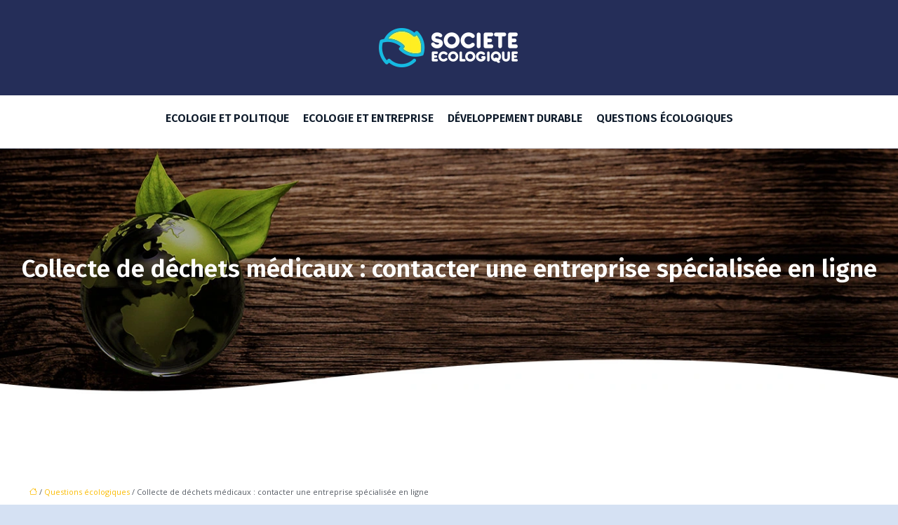

--- FILE ---
content_type: text/html; charset=UTF-8
request_url: https://www.societeecologique.fr/collecte-de-dechets-medicaux-contacter-une-entreprise-specialisee-en-ligne/
body_size: 11494
content:
<!DOCTYPE html>
<html lang="fr-FR">
<head>
<meta charset="UTF-8" />
<meta name="viewport" content="width=device-width">
<link rel="shortcut icon" href="/wp-content/uploads/2024/06/SOCIETE-ECOLOGIQUE-fav-icon.webp" /><script type="application/ld+json">
{
  "@context": "https://schema.org",
  "@type": "Article",
  "mainEntityOfPage": {
    "@type": "WebPage",
    "@id": "https://www.societeecologique.fr/collecte-de-dechets-medicaux-contacter-une-entreprise-specialisee-en-ligne/"
  },
  "headline": "Avantages des entreprises de collecte de déchets médicaux",
  "description": "Savoir éliminer correctement les déchets médicaux est devenu indispensable. C&#039;est pourquoi il est préférable de faire appel à une entreprise spécialisée.",
  "image": {
    "@type": "ImageObject",
    "url":"https://www.societeecologique.fr/wp-content/uploads/2021/03/collecte-de-dechets-medicaux.jpg",
    "width":1140,
    "height": 400 
  },  "author": {
    "@type": "Person",
    "name": "admin",
    "url": "https://www.societeecologique.fr/author/societeecologique"
  },
  "publisher": {
    "@type": "Organization",
    "name": "societeecologique",
    "logo": {
      "@type": "ImageObject",
      "url": "https://www.societeecologique.fr/wp-content/uploads/2024/06/SOCIETE-ECOLOGIQUE-logo.webp"
    }
  },
  "datePublished": "2021-03-29T14:03:03+00:00",
  "dateModified": "2021-03-29T14:03:03+00:00"
}
</script>
<meta name='robots' content='max-image-preview:large' />
<title>Avantages des entreprises de collecte de déchets médicaux</title><meta name="description" content="Savoir éliminer correctement les déchets médicaux est devenu indispensable. C'est pourquoi il est préférable de faire appel à une entreprise spécialisée."><link rel="alternate" title="oEmbed (JSON)" type="application/json+oembed" href="https://www.societeecologique.fr/wp-json/oembed/1.0/embed?url=https%3A%2F%2Fwww.societeecologique.fr%2Fcollecte-de-dechets-medicaux-contacter-une-entreprise-specialisee-en-ligne%2F" />
<link rel="alternate" title="oEmbed (XML)" type="text/xml+oembed" href="https://www.societeecologique.fr/wp-json/oembed/1.0/embed?url=https%3A%2F%2Fwww.societeecologique.fr%2Fcollecte-de-dechets-medicaux-contacter-une-entreprise-specialisee-en-ligne%2F&#038;format=xml" />
<style id='wp-img-auto-sizes-contain-inline-css' type='text/css'>
img:is([sizes=auto i],[sizes^="auto," i]){contain-intrinsic-size:3000px 1500px}
/*# sourceURL=wp-img-auto-sizes-contain-inline-css */
</style>
<style id='wp-block-library-inline-css' type='text/css'>
:root{--wp-block-synced-color:#7a00df;--wp-block-synced-color--rgb:122,0,223;--wp-bound-block-color:var(--wp-block-synced-color);--wp-editor-canvas-background:#ddd;--wp-admin-theme-color:#007cba;--wp-admin-theme-color--rgb:0,124,186;--wp-admin-theme-color-darker-10:#006ba1;--wp-admin-theme-color-darker-10--rgb:0,107,160.5;--wp-admin-theme-color-darker-20:#005a87;--wp-admin-theme-color-darker-20--rgb:0,90,135;--wp-admin-border-width-focus:2px}@media (min-resolution:192dpi){:root{--wp-admin-border-width-focus:1.5px}}.wp-element-button{cursor:pointer}:root .has-very-light-gray-background-color{background-color:#eee}:root .has-very-dark-gray-background-color{background-color:#313131}:root .has-very-light-gray-color{color:#eee}:root .has-very-dark-gray-color{color:#313131}:root .has-vivid-green-cyan-to-vivid-cyan-blue-gradient-background{background:linear-gradient(135deg,#00d084,#0693e3)}:root .has-purple-crush-gradient-background{background:linear-gradient(135deg,#34e2e4,#4721fb 50%,#ab1dfe)}:root .has-hazy-dawn-gradient-background{background:linear-gradient(135deg,#faaca8,#dad0ec)}:root .has-subdued-olive-gradient-background{background:linear-gradient(135deg,#fafae1,#67a671)}:root .has-atomic-cream-gradient-background{background:linear-gradient(135deg,#fdd79a,#004a59)}:root .has-nightshade-gradient-background{background:linear-gradient(135deg,#330968,#31cdcf)}:root .has-midnight-gradient-background{background:linear-gradient(135deg,#020381,#2874fc)}:root{--wp--preset--font-size--normal:16px;--wp--preset--font-size--huge:42px}.has-regular-font-size{font-size:1em}.has-larger-font-size{font-size:2.625em}.has-normal-font-size{font-size:var(--wp--preset--font-size--normal)}.has-huge-font-size{font-size:var(--wp--preset--font-size--huge)}.has-text-align-center{text-align:center}.has-text-align-left{text-align:left}.has-text-align-right{text-align:right}.has-fit-text{white-space:nowrap!important}#end-resizable-editor-section{display:none}.aligncenter{clear:both}.items-justified-left{justify-content:flex-start}.items-justified-center{justify-content:center}.items-justified-right{justify-content:flex-end}.items-justified-space-between{justify-content:space-between}.screen-reader-text{border:0;clip-path:inset(50%);height:1px;margin:-1px;overflow:hidden;padding:0;position:absolute;width:1px;word-wrap:normal!important}.screen-reader-text:focus{background-color:#ddd;clip-path:none;color:#444;display:block;font-size:1em;height:auto;left:5px;line-height:normal;padding:15px 23px 14px;text-decoration:none;top:5px;width:auto;z-index:100000}html :where(.has-border-color){border-style:solid}html :where([style*=border-top-color]){border-top-style:solid}html :where([style*=border-right-color]){border-right-style:solid}html :where([style*=border-bottom-color]){border-bottom-style:solid}html :where([style*=border-left-color]){border-left-style:solid}html :where([style*=border-width]){border-style:solid}html :where([style*=border-top-width]){border-top-style:solid}html :where([style*=border-right-width]){border-right-style:solid}html :where([style*=border-bottom-width]){border-bottom-style:solid}html :where([style*=border-left-width]){border-left-style:solid}html :where(img[class*=wp-image-]){height:auto;max-width:100%}:where(figure){margin:0 0 1em}html :where(.is-position-sticky){--wp-admin--admin-bar--position-offset:var(--wp-admin--admin-bar--height,0px)}@media screen and (max-width:600px){html :where(.is-position-sticky){--wp-admin--admin-bar--position-offset:0px}}

/*# sourceURL=wp-block-library-inline-css */
</style><style id='global-styles-inline-css' type='text/css'>
:root{--wp--preset--aspect-ratio--square: 1;--wp--preset--aspect-ratio--4-3: 4/3;--wp--preset--aspect-ratio--3-4: 3/4;--wp--preset--aspect-ratio--3-2: 3/2;--wp--preset--aspect-ratio--2-3: 2/3;--wp--preset--aspect-ratio--16-9: 16/9;--wp--preset--aspect-ratio--9-16: 9/16;--wp--preset--color--black: #000000;--wp--preset--color--cyan-bluish-gray: #abb8c3;--wp--preset--color--white: #ffffff;--wp--preset--color--pale-pink: #f78da7;--wp--preset--color--vivid-red: #cf2e2e;--wp--preset--color--luminous-vivid-orange: #ff6900;--wp--preset--color--luminous-vivid-amber: #fcb900;--wp--preset--color--light-green-cyan: #7bdcb5;--wp--preset--color--vivid-green-cyan: #00d084;--wp--preset--color--pale-cyan-blue: #8ed1fc;--wp--preset--color--vivid-cyan-blue: #0693e3;--wp--preset--color--vivid-purple: #9b51e0;--wp--preset--color--base: #f9f9f9;--wp--preset--color--base-2: #ffffff;--wp--preset--color--contrast: #111111;--wp--preset--color--contrast-2: #636363;--wp--preset--color--contrast-3: #A4A4A4;--wp--preset--color--accent: #cfcabe;--wp--preset--color--accent-2: #c2a990;--wp--preset--color--accent-3: #d8613c;--wp--preset--color--accent-4: #b1c5a4;--wp--preset--color--accent-5: #b5bdbc;--wp--preset--gradient--vivid-cyan-blue-to-vivid-purple: linear-gradient(135deg,rgb(6,147,227) 0%,rgb(155,81,224) 100%);--wp--preset--gradient--light-green-cyan-to-vivid-green-cyan: linear-gradient(135deg,rgb(122,220,180) 0%,rgb(0,208,130) 100%);--wp--preset--gradient--luminous-vivid-amber-to-luminous-vivid-orange: linear-gradient(135deg,rgb(252,185,0) 0%,rgb(255,105,0) 100%);--wp--preset--gradient--luminous-vivid-orange-to-vivid-red: linear-gradient(135deg,rgb(255,105,0) 0%,rgb(207,46,46) 100%);--wp--preset--gradient--very-light-gray-to-cyan-bluish-gray: linear-gradient(135deg,rgb(238,238,238) 0%,rgb(169,184,195) 100%);--wp--preset--gradient--cool-to-warm-spectrum: linear-gradient(135deg,rgb(74,234,220) 0%,rgb(151,120,209) 20%,rgb(207,42,186) 40%,rgb(238,44,130) 60%,rgb(251,105,98) 80%,rgb(254,248,76) 100%);--wp--preset--gradient--blush-light-purple: linear-gradient(135deg,rgb(255,206,236) 0%,rgb(152,150,240) 100%);--wp--preset--gradient--blush-bordeaux: linear-gradient(135deg,rgb(254,205,165) 0%,rgb(254,45,45) 50%,rgb(107,0,62) 100%);--wp--preset--gradient--luminous-dusk: linear-gradient(135deg,rgb(255,203,112) 0%,rgb(199,81,192) 50%,rgb(65,88,208) 100%);--wp--preset--gradient--pale-ocean: linear-gradient(135deg,rgb(255,245,203) 0%,rgb(182,227,212) 50%,rgb(51,167,181) 100%);--wp--preset--gradient--electric-grass: linear-gradient(135deg,rgb(202,248,128) 0%,rgb(113,206,126) 100%);--wp--preset--gradient--midnight: linear-gradient(135deg,rgb(2,3,129) 0%,rgb(40,116,252) 100%);--wp--preset--gradient--gradient-1: linear-gradient(to bottom, #cfcabe 0%, #F9F9F9 100%);--wp--preset--gradient--gradient-2: linear-gradient(to bottom, #C2A990 0%, #F9F9F9 100%);--wp--preset--gradient--gradient-3: linear-gradient(to bottom, #D8613C 0%, #F9F9F9 100%);--wp--preset--gradient--gradient-4: linear-gradient(to bottom, #B1C5A4 0%, #F9F9F9 100%);--wp--preset--gradient--gradient-5: linear-gradient(to bottom, #B5BDBC 0%, #F9F9F9 100%);--wp--preset--gradient--gradient-6: linear-gradient(to bottom, #A4A4A4 0%, #F9F9F9 100%);--wp--preset--gradient--gradient-7: linear-gradient(to bottom, #cfcabe 50%, #F9F9F9 50%);--wp--preset--gradient--gradient-8: linear-gradient(to bottom, #C2A990 50%, #F9F9F9 50%);--wp--preset--gradient--gradient-9: linear-gradient(to bottom, #D8613C 50%, #F9F9F9 50%);--wp--preset--gradient--gradient-10: linear-gradient(to bottom, #B1C5A4 50%, #F9F9F9 50%);--wp--preset--gradient--gradient-11: linear-gradient(to bottom, #B5BDBC 50%, #F9F9F9 50%);--wp--preset--gradient--gradient-12: linear-gradient(to bottom, #A4A4A4 50%, #F9F9F9 50%);--wp--preset--font-size--small: 13px;--wp--preset--font-size--medium: 20px;--wp--preset--font-size--large: 36px;--wp--preset--font-size--x-large: 42px;--wp--preset--spacing--20: min(1.5rem, 2vw);--wp--preset--spacing--30: min(2.5rem, 3vw);--wp--preset--spacing--40: min(4rem, 5vw);--wp--preset--spacing--50: min(6.5rem, 8vw);--wp--preset--spacing--60: min(10.5rem, 13vw);--wp--preset--spacing--70: 3.38rem;--wp--preset--spacing--80: 5.06rem;--wp--preset--spacing--10: 1rem;--wp--preset--shadow--natural: 6px 6px 9px rgba(0, 0, 0, 0.2);--wp--preset--shadow--deep: 12px 12px 50px rgba(0, 0, 0, 0.4);--wp--preset--shadow--sharp: 6px 6px 0px rgba(0, 0, 0, 0.2);--wp--preset--shadow--outlined: 6px 6px 0px -3px rgb(255, 255, 255), 6px 6px rgb(0, 0, 0);--wp--preset--shadow--crisp: 6px 6px 0px rgb(0, 0, 0);}:root { --wp--style--global--content-size: 1320px;--wp--style--global--wide-size: 1920px; }:where(body) { margin: 0; }.wp-site-blocks { padding-top: var(--wp--style--root--padding-top); padding-bottom: var(--wp--style--root--padding-bottom); }.has-global-padding { padding-right: var(--wp--style--root--padding-right); padding-left: var(--wp--style--root--padding-left); }.has-global-padding > .alignfull { margin-right: calc(var(--wp--style--root--padding-right) * -1); margin-left: calc(var(--wp--style--root--padding-left) * -1); }.has-global-padding :where(:not(.alignfull.is-layout-flow) > .has-global-padding:not(.wp-block-block, .alignfull)) { padding-right: 0; padding-left: 0; }.has-global-padding :where(:not(.alignfull.is-layout-flow) > .has-global-padding:not(.wp-block-block, .alignfull)) > .alignfull { margin-left: 0; margin-right: 0; }.wp-site-blocks > .alignleft { float: left; margin-right: 2em; }.wp-site-blocks > .alignright { float: right; margin-left: 2em; }.wp-site-blocks > .aligncenter { justify-content: center; margin-left: auto; margin-right: auto; }:where(.wp-site-blocks) > * { margin-block-start: 1.2rem; margin-block-end: 0; }:where(.wp-site-blocks) > :first-child { margin-block-start: 0; }:where(.wp-site-blocks) > :last-child { margin-block-end: 0; }:root { --wp--style--block-gap: 1.2rem; }:root :where(.is-layout-flow) > :first-child{margin-block-start: 0;}:root :where(.is-layout-flow) > :last-child{margin-block-end: 0;}:root :where(.is-layout-flow) > *{margin-block-start: 1.2rem;margin-block-end: 0;}:root :where(.is-layout-constrained) > :first-child{margin-block-start: 0;}:root :where(.is-layout-constrained) > :last-child{margin-block-end: 0;}:root :where(.is-layout-constrained) > *{margin-block-start: 1.2rem;margin-block-end: 0;}:root :where(.is-layout-flex){gap: 1.2rem;}:root :where(.is-layout-grid){gap: 1.2rem;}.is-layout-flow > .alignleft{float: left;margin-inline-start: 0;margin-inline-end: 2em;}.is-layout-flow > .alignright{float: right;margin-inline-start: 2em;margin-inline-end: 0;}.is-layout-flow > .aligncenter{margin-left: auto !important;margin-right: auto !important;}.is-layout-constrained > .alignleft{float: left;margin-inline-start: 0;margin-inline-end: 2em;}.is-layout-constrained > .alignright{float: right;margin-inline-start: 2em;margin-inline-end: 0;}.is-layout-constrained > .aligncenter{margin-left: auto !important;margin-right: auto !important;}.is-layout-constrained > :where(:not(.alignleft):not(.alignright):not(.alignfull)){max-width: var(--wp--style--global--content-size);margin-left: auto !important;margin-right: auto !important;}.is-layout-constrained > .alignwide{max-width: var(--wp--style--global--wide-size);}body .is-layout-flex{display: flex;}.is-layout-flex{flex-wrap: wrap;align-items: center;}.is-layout-flex > :is(*, div){margin: 0;}body .is-layout-grid{display: grid;}.is-layout-grid > :is(*, div){margin: 0;}body{--wp--style--root--padding-top: 0px;--wp--style--root--padding-right: var(--wp--preset--spacing--50);--wp--style--root--padding-bottom: 0px;--wp--style--root--padding-left: var(--wp--preset--spacing--50);}a:where(:not(.wp-element-button)){text-decoration: underline;}:root :where(a:where(:not(.wp-element-button)):hover){text-decoration: none;}:root :where(.wp-element-button, .wp-block-button__link){background-color: var(--wp--preset--color--contrast);border-radius: .33rem;border-color: var(--wp--preset--color--contrast);border-width: 0;color: var(--wp--preset--color--base);font-family: inherit;font-size: var(--wp--preset--font-size--small);font-style: normal;font-weight: 500;letter-spacing: inherit;line-height: inherit;padding-top: 0.6rem;padding-right: 1rem;padding-bottom: 0.6rem;padding-left: 1rem;text-decoration: none;text-transform: inherit;}:root :where(.wp-element-button:hover, .wp-block-button__link:hover){background-color: var(--wp--preset--color--contrast-2);border-color: var(--wp--preset--color--contrast-2);color: var(--wp--preset--color--base);}:root :where(.wp-element-button:focus, .wp-block-button__link:focus){background-color: var(--wp--preset--color--contrast-2);border-color: var(--wp--preset--color--contrast-2);color: var(--wp--preset--color--base);outline-color: var(--wp--preset--color--contrast);outline-offset: 2px;outline-style: dotted;outline-width: 1px;}:root :where(.wp-element-button:active, .wp-block-button__link:active){background-color: var(--wp--preset--color--contrast);color: var(--wp--preset--color--base);}:root :where(.wp-element-caption, .wp-block-audio figcaption, .wp-block-embed figcaption, .wp-block-gallery figcaption, .wp-block-image figcaption, .wp-block-table figcaption, .wp-block-video figcaption){color: var(--wp--preset--color--contrast-2);font-family: var(--wp--preset--font-family--body);font-size: 0.8rem;}.has-black-color{color: var(--wp--preset--color--black) !important;}.has-cyan-bluish-gray-color{color: var(--wp--preset--color--cyan-bluish-gray) !important;}.has-white-color{color: var(--wp--preset--color--white) !important;}.has-pale-pink-color{color: var(--wp--preset--color--pale-pink) !important;}.has-vivid-red-color{color: var(--wp--preset--color--vivid-red) !important;}.has-luminous-vivid-orange-color{color: var(--wp--preset--color--luminous-vivid-orange) !important;}.has-luminous-vivid-amber-color{color: var(--wp--preset--color--luminous-vivid-amber) !important;}.has-light-green-cyan-color{color: var(--wp--preset--color--light-green-cyan) !important;}.has-vivid-green-cyan-color{color: var(--wp--preset--color--vivid-green-cyan) !important;}.has-pale-cyan-blue-color{color: var(--wp--preset--color--pale-cyan-blue) !important;}.has-vivid-cyan-blue-color{color: var(--wp--preset--color--vivid-cyan-blue) !important;}.has-vivid-purple-color{color: var(--wp--preset--color--vivid-purple) !important;}.has-base-color{color: var(--wp--preset--color--base) !important;}.has-base-2-color{color: var(--wp--preset--color--base-2) !important;}.has-contrast-color{color: var(--wp--preset--color--contrast) !important;}.has-contrast-2-color{color: var(--wp--preset--color--contrast-2) !important;}.has-contrast-3-color{color: var(--wp--preset--color--contrast-3) !important;}.has-accent-color{color: var(--wp--preset--color--accent) !important;}.has-accent-2-color{color: var(--wp--preset--color--accent-2) !important;}.has-accent-3-color{color: var(--wp--preset--color--accent-3) !important;}.has-accent-4-color{color: var(--wp--preset--color--accent-4) !important;}.has-accent-5-color{color: var(--wp--preset--color--accent-5) !important;}.has-black-background-color{background-color: var(--wp--preset--color--black) !important;}.has-cyan-bluish-gray-background-color{background-color: var(--wp--preset--color--cyan-bluish-gray) !important;}.has-white-background-color{background-color: var(--wp--preset--color--white) !important;}.has-pale-pink-background-color{background-color: var(--wp--preset--color--pale-pink) !important;}.has-vivid-red-background-color{background-color: var(--wp--preset--color--vivid-red) !important;}.has-luminous-vivid-orange-background-color{background-color: var(--wp--preset--color--luminous-vivid-orange) !important;}.has-luminous-vivid-amber-background-color{background-color: var(--wp--preset--color--luminous-vivid-amber) !important;}.has-light-green-cyan-background-color{background-color: var(--wp--preset--color--light-green-cyan) !important;}.has-vivid-green-cyan-background-color{background-color: var(--wp--preset--color--vivid-green-cyan) !important;}.has-pale-cyan-blue-background-color{background-color: var(--wp--preset--color--pale-cyan-blue) !important;}.has-vivid-cyan-blue-background-color{background-color: var(--wp--preset--color--vivid-cyan-blue) !important;}.has-vivid-purple-background-color{background-color: var(--wp--preset--color--vivid-purple) !important;}.has-base-background-color{background-color: var(--wp--preset--color--base) !important;}.has-base-2-background-color{background-color: var(--wp--preset--color--base-2) !important;}.has-contrast-background-color{background-color: var(--wp--preset--color--contrast) !important;}.has-contrast-2-background-color{background-color: var(--wp--preset--color--contrast-2) !important;}.has-contrast-3-background-color{background-color: var(--wp--preset--color--contrast-3) !important;}.has-accent-background-color{background-color: var(--wp--preset--color--accent) !important;}.has-accent-2-background-color{background-color: var(--wp--preset--color--accent-2) !important;}.has-accent-3-background-color{background-color: var(--wp--preset--color--accent-3) !important;}.has-accent-4-background-color{background-color: var(--wp--preset--color--accent-4) !important;}.has-accent-5-background-color{background-color: var(--wp--preset--color--accent-5) !important;}.has-black-border-color{border-color: var(--wp--preset--color--black) !important;}.has-cyan-bluish-gray-border-color{border-color: var(--wp--preset--color--cyan-bluish-gray) !important;}.has-white-border-color{border-color: var(--wp--preset--color--white) !important;}.has-pale-pink-border-color{border-color: var(--wp--preset--color--pale-pink) !important;}.has-vivid-red-border-color{border-color: var(--wp--preset--color--vivid-red) !important;}.has-luminous-vivid-orange-border-color{border-color: var(--wp--preset--color--luminous-vivid-orange) !important;}.has-luminous-vivid-amber-border-color{border-color: var(--wp--preset--color--luminous-vivid-amber) !important;}.has-light-green-cyan-border-color{border-color: var(--wp--preset--color--light-green-cyan) !important;}.has-vivid-green-cyan-border-color{border-color: var(--wp--preset--color--vivid-green-cyan) !important;}.has-pale-cyan-blue-border-color{border-color: var(--wp--preset--color--pale-cyan-blue) !important;}.has-vivid-cyan-blue-border-color{border-color: var(--wp--preset--color--vivid-cyan-blue) !important;}.has-vivid-purple-border-color{border-color: var(--wp--preset--color--vivid-purple) !important;}.has-base-border-color{border-color: var(--wp--preset--color--base) !important;}.has-base-2-border-color{border-color: var(--wp--preset--color--base-2) !important;}.has-contrast-border-color{border-color: var(--wp--preset--color--contrast) !important;}.has-contrast-2-border-color{border-color: var(--wp--preset--color--contrast-2) !important;}.has-contrast-3-border-color{border-color: var(--wp--preset--color--contrast-3) !important;}.has-accent-border-color{border-color: var(--wp--preset--color--accent) !important;}.has-accent-2-border-color{border-color: var(--wp--preset--color--accent-2) !important;}.has-accent-3-border-color{border-color: var(--wp--preset--color--accent-3) !important;}.has-accent-4-border-color{border-color: var(--wp--preset--color--accent-4) !important;}.has-accent-5-border-color{border-color: var(--wp--preset--color--accent-5) !important;}.has-vivid-cyan-blue-to-vivid-purple-gradient-background{background: var(--wp--preset--gradient--vivid-cyan-blue-to-vivid-purple) !important;}.has-light-green-cyan-to-vivid-green-cyan-gradient-background{background: var(--wp--preset--gradient--light-green-cyan-to-vivid-green-cyan) !important;}.has-luminous-vivid-amber-to-luminous-vivid-orange-gradient-background{background: var(--wp--preset--gradient--luminous-vivid-amber-to-luminous-vivid-orange) !important;}.has-luminous-vivid-orange-to-vivid-red-gradient-background{background: var(--wp--preset--gradient--luminous-vivid-orange-to-vivid-red) !important;}.has-very-light-gray-to-cyan-bluish-gray-gradient-background{background: var(--wp--preset--gradient--very-light-gray-to-cyan-bluish-gray) !important;}.has-cool-to-warm-spectrum-gradient-background{background: var(--wp--preset--gradient--cool-to-warm-spectrum) !important;}.has-blush-light-purple-gradient-background{background: var(--wp--preset--gradient--blush-light-purple) !important;}.has-blush-bordeaux-gradient-background{background: var(--wp--preset--gradient--blush-bordeaux) !important;}.has-luminous-dusk-gradient-background{background: var(--wp--preset--gradient--luminous-dusk) !important;}.has-pale-ocean-gradient-background{background: var(--wp--preset--gradient--pale-ocean) !important;}.has-electric-grass-gradient-background{background: var(--wp--preset--gradient--electric-grass) !important;}.has-midnight-gradient-background{background: var(--wp--preset--gradient--midnight) !important;}.has-gradient-1-gradient-background{background: var(--wp--preset--gradient--gradient-1) !important;}.has-gradient-2-gradient-background{background: var(--wp--preset--gradient--gradient-2) !important;}.has-gradient-3-gradient-background{background: var(--wp--preset--gradient--gradient-3) !important;}.has-gradient-4-gradient-background{background: var(--wp--preset--gradient--gradient-4) !important;}.has-gradient-5-gradient-background{background: var(--wp--preset--gradient--gradient-5) !important;}.has-gradient-6-gradient-background{background: var(--wp--preset--gradient--gradient-6) !important;}.has-gradient-7-gradient-background{background: var(--wp--preset--gradient--gradient-7) !important;}.has-gradient-8-gradient-background{background: var(--wp--preset--gradient--gradient-8) !important;}.has-gradient-9-gradient-background{background: var(--wp--preset--gradient--gradient-9) !important;}.has-gradient-10-gradient-background{background: var(--wp--preset--gradient--gradient-10) !important;}.has-gradient-11-gradient-background{background: var(--wp--preset--gradient--gradient-11) !important;}.has-gradient-12-gradient-background{background: var(--wp--preset--gradient--gradient-12) !important;}.has-small-font-size{font-size: var(--wp--preset--font-size--small) !important;}.has-medium-font-size{font-size: var(--wp--preset--font-size--medium) !important;}.has-large-font-size{font-size: var(--wp--preset--font-size--large) !important;}.has-x-large-font-size{font-size: var(--wp--preset--font-size--x-large) !important;}
/*# sourceURL=global-styles-inline-css */
</style>

<link rel='stylesheet' id='default-css' href='https://www.societeecologique.fr/wp-content/themes/factory-templates-4/style.css?ver=aa566da12784cc4a7ac93a43b507683b' type='text/css' media='all' />
<link rel='stylesheet' id='bootstrap5-css' href='https://www.societeecologique.fr/wp-content/themes/factory-templates-4/css/bootstrap.min.css?ver=aa566da12784cc4a7ac93a43b507683b' type='text/css' media='all' />
<link rel='stylesheet' id='bootstrap-icon-css' href='https://www.societeecologique.fr/wp-content/themes/factory-templates-4/css/bootstrap-icons.css?ver=aa566da12784cc4a7ac93a43b507683b' type='text/css' media='all' />
<link rel='stylesheet' id='global-css' href='https://www.societeecologique.fr/wp-content/themes/factory-templates-4/css/global.css?ver=aa566da12784cc4a7ac93a43b507683b' type='text/css' media='all' />
<link rel='stylesheet' id='custom-post-css' href='https://www.societeecologique.fr/wp-content/themes/factory-templates-4/css/custom-post.css?ver=aa566da12784cc4a7ac93a43b507683b' type='text/css' media='all' />
<script type="text/javascript" src="https://code.jquery.com/jquery-3.2.1.min.js?ver=aa566da12784cc4a7ac93a43b507683b" id="jquery3.2.1-js"></script>
<script type="text/javascript" src="https://www.societeecologique.fr/wp-content/themes/factory-templates-4/js/fn.js?ver=aa566da12784cc4a7ac93a43b507683b" id="default_script-js"></script>
<link rel="https://api.w.org/" href="https://www.societeecologique.fr/wp-json/" /><link rel="alternate" title="JSON" type="application/json" href="https://www.societeecologique.fr/wp-json/wp/v2/posts/25283" /><link rel="EditURI" type="application/rsd+xml" title="RSD" href="https://www.societeecologique.fr/xmlrpc.php?rsd" />
<link rel="canonical" href="https://www.societeecologique.fr/collecte-de-dechets-medicaux-contacter-une-entreprise-specialisee-en-ligne/" />
<link rel='shortlink' href='https://www.societeecologique.fr/?p=25283' />
 
<meta name="google-site-verification" content="EZyJF-Pq3oKL6kC2txJ_TpiDOjYxyt4WbegqEK4GDLg" />
<link href="https://fonts.googleapis.com/css?family=Fira+Sans:300,400,500,600,700,800,900&display=swap" rel="stylesheet">
<link href="https://fonts.googleapis.com/css?family=Open+Sans:400,600,700,800&display=swap" rel="stylesheet">
<meta name="google-site-verification" content="2yjXVa1-SPKUnW_5MvLpKDtz18yxOB0fEIYDZ1WuD2g" />
<meta name="google-site-verification" content="LPZvJF0A8EsXJqhaaambVVueEEFjZE81vCtzOqMiF6w" />
<meta name="google-site-verification" content="rIoX4VnhxsUSqnlxvZ5mwL0egxXwkqihk_9_LWKn508" /> 
<style type="text/css">
.default_color_background,.menu-bars{background-color : #1d65b9 }.default_color_text,a,h1 span,h2 span,h3 span,h4 span,h5 span,h6 span{color :#1d65b9 }.navigation li a,.navigation li.disabled,.navigation li.active a,.owl-dots .owl-dot.active span,.owl-dots .owl-dot:hover span{background-color: #1d65b9;}
.block-spc{border-color:#1d65b9}
.page-content a{color : #FBBC04 }.page-content a:hover{color : #16bae1 }.home .body-content a{color : #16bae1 }.home .body-content a:hover{color : #1d65b9 }.col-menu,.main-navigation{background-color:rgba(6,45,91,0.85);}nav.navbar{background-color:#fff} .main-navigation.scrolled{background-color:#062d5b;}.main-navigation .logo-main{padding: 40px 0;}.main-navigation .logo-main{height: auto;}.main-navigation  .logo-sticky{height: 40px;}@media(min-width:990px){nav li a{padding:20px 0!important}}nav li a{font-size:16px;}nav li a{line-height:25px;}nav li a{color:#0b1828!important;}nav li:hover > a,.current-menu-item > a{color:#1d65b9!important;}.archive h1{color:#fff!important;}.category .subheader,.single .subheader{padding:150px 0px }.archive h1{text-align:center!important;} .archive h1{font-size:35px}  .archive h2{font-size:25px} .archive h2 a{color:#092341!important;}.archive .readmore{background-color:#16bae1;}.archive .readmore{color:#fff;}.archive .readmore:hover{background-color:#1d65b9;}.archive .readmore:hover{color:#fff;}.archive .readmore{padding:8px 20px;}.single h1{color:#fff!important;}.single .the-post h2{color:#092341!important;}.single .the-post h3{color:#092341!important;}.single .the-post h4{color:#092341!important;}.single .the-post h5{color:#092341!important;}.single .the-post h6{color:#092341!important;} .single .post-content a{color:#FBBC04} .single .post-content a:hover{color:#16bae1}.single h1{text-align:center!important;}.single h1{font-size: 35px}.single h2{font-size: 25px}.single h3{font-size: 21px}.single h4{font-size: 18px}footer{background-position:top } #back_to_top{background-color:#1d65b9;}#back_to_top i, #back_to_top svg{color:#fff;} footer{padding:80px 0 60px} #back_to_top {padding:3px 9px 6px;}</style>
<style>:root {
    --color-primary: #1d65b9;
    --color-primary-light: #2583f0;
    --color-primary-dark: #144681;
    --color-primary-hover: #1a5aa6;
    --color-primary-muted: #2ea1ff;
            --color-background: #d5e1f3;
    --color-text: #ffffff;
} </style>
<style id="custom-st" type="text/css">
body{color:#575d65;font-family:"Open Sans",sans-serif;font-weight:400;font-size:15px;line-height:1.75;font-style:normal;background-repeat:no-repeat;background-position:top center;}h1,h2,h3,h4{font-weight:bold;font-family:'Fira Sans',sans-serif;}a{text-decoration:none;}.main-navigation .logo-sticky{margin:30px 0;}body:not(.home) .main-navigation{background-color:#252e59;}.page-content{background:#fff;}nav.navbar{border-bottom:1px solid #d7ddeb;padding:0!important;}.navbar-toggler{border:none}nav li {padding:0 10px;}nav li a{position:relative;font-weight:600;font-style:normal;text-transform:uppercase;font-family:'Fira Sans',sans-serif;}nav li a:before{content:'';position:absolute;display:block;top:-4px;height:4px;width:0;-webkit-transition:all .3s ease;transition:all .3s ease;background:#ffef23;-webkit-border-radius:3px 3px 0 0;border-radius:3px 3px 0 0;}nav li a:hover:before,nav li.current-menu-item a:before{width:100%;}.sub-menu li a{padding:0!important;line-height:30px;}.sub-menu li a:before{display:none;}p{text-align:justify;}.main-navigation .menu-item-has-children::after{top:18px;right:-3px;color:#16bae1;}.col-grp-slider{position:relative;}.left-cercle{min-height:369px;min-width:369px;max-height:369px;max-width:369px;background-color:rgb(29,101,185);border-radius:200px;display:flex;justify-content:center;align-items:center;align-content:center;flex-wrap:wrap;}.cercle-jaune{background-color:rgb(255,232,35);border-radius:200px;min-height:150px;min-width:150px;max-height:150px;max-width:150px;display:flex;justify-content:center;align-items:center;align-content:center;flex-wrap:wrap;position:absolute;top:-70px;left:240px;}.ne9s-col{margin:-90px 70px 0;position:relative;}.pppt{margin-top:-12px;}.padding-geneal-bloc{padding:0 30px;}.carousel-title{font-weight:bold;color:#fff;font-size:18px;margin-top:30px;}.owl-carousel.img-carousel .owl-nav span{font-size:30px;line-height:30px;}.owl-carousel.img-carousel .owl-nav .owl-next{right:-8%;}.owl-carousel.img-carousel .owl-nav .owl-prev {left:-8%;}.owl-carousel.img-carousel .owl-nav button.owl-next,.owl-carousel.img-carousel .owl-nav button.owl-prev,.owl-carousel.img-carousel button.owl-dot{width:50px;height:50px;}.owl-theme.img-carousel .owl-nav [class*="owl-"]:hover{background:#16bae1;}.col1,.owl-carousel .owl-item img{-webkit-border-radius:5px;border-radius:5px;}body:not(.home) footer{margin-top:-60px;}.widget_footer img{margin-bottom:2em;}footer{color:#71869f;font-size:14px;}#back_to_top svg {width:20px;}#inactive,.to-top {box-shadow:none;z-index:3;}footer .footer-widget{color:#fff;margin-bottom:15px!important;margin-top:20px;font-weight:bold;line-height:1.27;font-family:'Fira Sans',Arial,Helvetica,'Nimbus Sans L',sans-serif;border-bottom:none!important;}footer ul{list-style:none;margin:0;padding:0;}footer ul li{display:list-item;width:100%;text-align:left;margin-bottom:5px;}#back_to_top {border-radius:6px;}.archive .loop-post{padding-bottom:100px;}.archive h1,.single h1{position:relative;font-weight:600;}.archive h2,.single .the-post h2,.single .the-post h3{font-weight:500;}.archive .post{padding:30px 50px 30px;background:#fff;}.archive .readmore{letter-spacing:0.3px;font-size:12px;line-height:24px;font-weight:600;text-transform:uppercase;position:relative;overflow:hidden;z-index:1;-webkit-border-radius:30px;border-radius:30px;}.archive .readmore:after{position:absolute;top:50%;left:50%;width:120%;height:50%;opacity:0;z-index:-1;content:'';transition:all 0.3s ease 0s;transform:translateX(-50%) translateY(-50%) rotate(45deg);background-color:#252e59;}.archive .readmore:hover:after{height:350%;opacity:1;}.widget_sidebar{margin-bottom:50px;background:#fff;-webkit-box-shadow:0 15px 76px 0 rgba(0,0,0,.1);box-shadow:0 15px 76px 0 rgba(0,0,0,.1);box-sizing:border-box;text-align:center;padding:25px 20px 20px;}.widget_sidebar .sidebar-widget{margin-bottom:1em;color:#111;text-align:left;position:relative;padding-bottom:1em;font-weight:500;border-bottom:none;font-size:20px;}.widget_sidebar .sidebar-widget:after,.widget_sidebar .sidebar-widget:before{content:"";position:absolute;left:0;bottom:2px;height:0;}.widget_sidebar .sidebar-widget:before{width:100%;border-bottom:1px solid #ececec;}.widget_sidebar .sidebar-widget:after{width:50px;border-bottom:1px solid #a2cf55;}.single .all-post-content{padding:30px 30px 100px;margin-bottom:50px;}@media screen and (max-width:1366px){.navbar {padding:10px 15px!important;}.bloc1{min-height:120vh!important;}}@media screen and (max-width:1024px){.home h1{line-height:35px!important;font-size:25px!important;}.home h2{line-height:28px!important;font-size:24px!important;}.home h3{font-size:15px!important}}@media screen and (max-width:960px){.bloc1 {background:#000;}.main-navigation.container-fluid{background:#252e59;}main-navigation .menu-item-has-children::after{top:16px;}nav li a {padding:10px!important;}.navbar-toggler-icon {background-color:#f9bd28;}.navbar-toggler {border:none;}}@media screen and (max-width:375px){.archive .loop-post .ps-5{padding-left:0 !important;}.last-bloc{padding-right:30px!important;padding-left:30px!important;}.last-bloc p{font-size:16px!important;}.owl-carousel.img-carousel .owl-nav button.owl-next,.owl-carousel.img-carousel .owl-nav button.owl-prev{display:none;}.ne9s-col{margin:-90px 30px 0;}.speright{padding-right:30px!important;}.left-cercle{min-height:300px;min-width:300px;max-height:300px;max-width:300px;}.cercle-jaune{display:none;}h1{font-size:30px!important;}h2{font-size:20px!important;}.category .subheader,.single .subheader {padding:70px 0px;}footer .copyright{padding:25px 50px}.loop-post .align-items-center div {padding:0;}}.case-study-block-title,.single th{color:#1f1f1f !important;}.faq-block .answer{background:transparent;}.faq-block h2{margin-bottom:30px;}.nav-post-cat{padding-top:30px;}.instant-answer p:first-child{font-weight:500;color:var(--color-primary-dark);font-size:17px;line-height:28px;margin-top:10px;margin-bottom:0;}.instant-answer .answer{background:transparent;padding:10px;border-radius:3px;}.instant-answer{border:2px solid var(--color-primary);padding:20px 20px 10px;border-radius:7px;margin-bottom:20px;}.key-takeaways{color:#66646e;}.key-takeaways p:first-child{border-bottom:2px solid var(--color-primary-dark);}</style>
</head> 

<body class="wp-singular post-template-default single single-post postid-25283 single-format-standard wp-theme-factory-templates-4 catid-1" style="background-image:url(/wp-content/uploads/2024/06/Transport-vert-1.webp);background-color: #d5e1f3;">

<div class="main-navigation px-0  container-xxl is_sticky over-mobile">

  

<div class="logo-center">
<a id="logo" href="https://www.societeecologique.fr">
<img class="logo-main" src="/wp-content/uploads/2024/06/SOCIETE-ECOLOGIQUE-logo.webp"  width="204px"   height="auto"   alt="logo">
<img class="logo-sticky" src="/wp-content/uploads/2024/06/SOCIETE-ECOLOGIQUE-logo.webp" width="auto" height="40px" alt="logo"></a>
</div>
<nav class="navbar navbar-expand-lg container-xxl">
<button class="navbar-toggler" type="button" data-bs-toggle="collapse" data-bs-target="#navbarSupportedContent" aria-controls="navbarSupportedContent" aria-expanded="false" aria-label="Toggle navigation">
      <span class="navbar-toggler-icon"><i class="bi bi-list"></i></span>
</button>
<div class="collapse navbar-collapse" id="navbarSupportedContent">
<ul id="main-menu" class="classic-menu navbar-nav mx-auto mb-2 mb-lg-0"><li id="menu-item-25241" class="menu-item menu-item-type-taxonomy menu-item-object-category"><a href="https://www.societeecologique.fr/ecologie-et-politique/">Ecologie et politique</a></li>
<li id="menu-item-25272" class="menu-item menu-item-type-taxonomy menu-item-object-category"><a href="https://www.societeecologique.fr/ecologie-et-entreprise/">Ecologie et entreprise</a></li>
<li id="menu-item-25260" class="menu-item menu-item-type-taxonomy menu-item-object-category"><a href="https://www.societeecologique.fr/developpement-durable/">Développement durable</a></li>
<li id="menu-item-25242" class="menu-item menu-item-type-taxonomy menu-item-object-category current-post-ancestor current-menu-parent current-post-parent"><a href="https://www.societeecologique.fr/questions-ecologiques/">Questions écologiques</a></li>
</ul></div>
</nav>
</div><!--menu-->
<div style="background-color:#fff" class="body-content container-xxl px-0    ">
  

<div class="container-xxl subheader" style=" background-image:url(/wp-content/uploads/2024/06/Agriculture-construction-2.webp);background-position:top ; background-color:;">
<div id="mask" style=""></div>	
<div class="container-xxl"><h1 class="title">Collecte de déchets médicaux : contacter une entreprise spécialisée en ligne</h1></div></div>	



<div class="post-content container-xxl"> 


<div class="row">
<div class="col-xxl-12 col-md-12">	



<div class="all-post-content">

<div style="font-size: 11px" class="breadcrumb"><a href="/"><i class="bi bi-house"></i></a>&nbsp;/&nbsp;<a href="https://www.societeecologique.fr/questions-ecologiques/">Questions écologiques</a>&nbsp;/&nbsp;Collecte de déchets médicaux : contacter une entreprise spécialisée en ligne</div>
 <div class="text-center mb-4"><img class="img-fluid" alt="Collecte de déchets médicaux" src="https://www.societeecologique.fr/wp-content/uploads/2021/03/collecte-de-dechets-medicaux.jpg" /></div><div class="the-post">






<div style="text-align:justify">
<p>À la différence des déchets domestiques ou ménagers, les déchets médicaux peuvent constituer un risque infectieux, chimique et radioactif élevé. Pour éviter tout risque de contamination, le processus d’élimination des déchets commence sur le lieu de soins où sont collectés rigoureusement les déchets. Il se termine lors de l’élimination totale de ces derniers.</p>
<h2><strong>Les différents types de déchets médicaux et les dangers d’une mauvaise gestion des déchets</strong></h2>
<p>Les déchets médicaux concernent les Déchets d’Activités de Soins à Risque Infectieux (DASRI) dont :</p>
<ul>
<li>Les déchets mous provenant de matériels de prélèvement comme les cotons, bandages ou compresses souillés par du sang ou autre liquide corporel ;</li>
<li>Les objets pointus et tranchants comme les seringues, les aiguilles, les lames…</li>
<li>Les déchets anatomiques correspondent à des fragments de tissus et organes humains ou carcasse d’animaux</li>
<li>Les produits chimiques tels les réactifs chimiques, les solvants, les désinfectants et métaux lourds (exemple : mercure dans un thermomètre cassé), les piles…</li>
<li>Les produits pharmaceutiques issus de médicaments, vaccins et sérums périmés ou le contenant vide de ces produits</li>
<li>Les déchets génotoxiques comme les médicaments toxiques et cytotoxiques ayant des propriétés cancérigènes, mutagènes ou tératogènes</li>
<li>Les déchets radioactifs comprenant tout produit contenant des radio-isotopes issus des matériels de diagnostic radioactif ou de radiothérapie</li>
<li>Les déchets généraux qui ne constituent aucun risque pour l’environnement et la santé comme les déchets de bureau, alimentaire ou plâtre</li>
</ul>
<p>Mis à part le risque de contaminations infectieuses et toxiques évidentes, les risques de brûlure par irradiation, de blessures par objets tranchants, d’intoxication par pollution de l’air et de l’eau font également partie des dangers réels d’une mauvaise <strong>gestion des déchets</strong>.</p>
<p>Ainsi, pour éviter les dégâts causés par une mauvaise gestion des déchets, de nombreuses entreprises se sont spécialisées dans la <strong>dasri collecte</strong>. Pour faire appel à ces services professionnels, <a href="https://www.lacollectemedicale.fr/">cliquez ici</a>.</p>
<h2><strong>Avantages de faire appel </strong>à<strong> un professionnel de la collecte de déchets médicaux</strong></h2>
<p>Pour rappel, tout établissement producteur de déchets médicaux doit obligatoirement collecter ses déchets en veillant à la sécurité de son personnel, du grand public, mais également à la protection de l’environnement sous peine de sanctions pénales allant d’un payement d’amende à une peine d’emprisonnement.</p>
<p>Les professionnels de la collecte de déchets médicaux sont formés sur la gestion des déchets médicaux et des dangers sanitaires liés à une mauvaise prise en charge des déchets. Ces entreprises sont ainsi équipées d’un système complet d’<strong>élimination des déchets. </strong>Dans la pratique cela permet d’éviter des erreurs de réalisation comme un enfouissement de déchets à haut pouvoir contaminant, une incinération imparfaite ou inadaptée.</p>
<p>Les entreprises de <strong>dasri collecte</strong> suivent les réglementations en vigueur. Elles respectent le rythme de collecte de déchets imposé pour diminuer l’exposition aux substances dangereuses. Ce système évite les retards de collecte des déchets.</p>
<p>Ces entreprises disposent de moyens matériels sécurisés et de méthodologies rationnelles pour éviter les rejets involontaires de substances chimiques et/ou organiques qui peuvent nuire à la santé et à l’environnement. </p>
<h2><strong>Comment choisir une entreprise spécialisée en ligne</strong></h2>
<p>De nombreuses entreprises de collecte de déchets médicaux offrent leur service en ligne et décrivent en détail les services qu’elles dispensent. Il est facile de vérifier leurs compétences et leurs capacités à remplir les critères nécessaires pour satisfaire les besoins d’un organisme particulier.</p>
<p>Les entreprises spécialisées doivent être capables d’accompagner dès la phase de tri des déchets en munissant leurs clients de contenants adaptés à chaque catégorie de déchets.</p>
<p>Les entreprises de collecte de déchets doivent également établir un rythme de collecte de déchets régulier et précis selon le type de déchet médical en question. À la collecte, chaque contenant usé est remplacé par un nouveau contenant.</p>
<p>Il faut s’assurer que le transport des déchets se fasse vers des incinérateurs et des établissements homologués.</p>
<p>Il est préférable que l’entreprise dispose d’un système de traçabilité allant de la collecte jusqu’à l’<strong>élimination des déchets</strong>. Cela facilite l’organisation et le suivi de la <strong>gestion des déchets</strong>.</p>
<p>Pour conclure, faire appel à des entreprises spécialisées dans la collecte DASRI facilite beaucoup la gestion des déchets médicaux d’un établissement donné. Cela permet de rythmer convenablement l’élimination des déchets et permet d’éviter les incidents de parcours.</p>
<div>
<div>
<div></div>
</div>
<p> <!-- Used for easily cloning the properly namespaced rect --></p></div>
</div>

</div>





<div class="row nav-post-cat"><div class="col-6"><a href="https://www.societeecologique.fr/bureau-d-etude-energetique-un-acteur-cle-pour-reussir-votre-audit-energetique/"><i class="bi bi-arrow-left"></i>Bureau d&rsquo;étude énergétique : un acteur clé pour réussir votre audit énergétique</a></div><div class="col-6"><a href="https://www.societeecologique.fr/comment-se-passe-le-tri-des-dechets-et-leur-traitement-apres-collecte/"><i class="bi bi-arrow-left"></i>Comment se passe le tri des déchets et leur traitement après collecte ?</a></div></div>

</div>

</div>	

</div>








</div>

</div><!--body-content-->

<footer class="container-xxl" style="background-color:#0c2645; ">
<div class="container-xxl">	
<div class="widgets">
<div class="row">
<div class="col-xxl-3 col-md-12">
<div class="widget_footer"><div class="footer-widget">Ville écolo</div>			<div class="textwidget"><p>Ville dotée de moyens de<br />
transport écologiques</p>
<p>Ville qui comprend une multitude d’espaces verts</p>
<p>Une ville avec des bâtiments HQE</p>
</div>
		</div></div>
<div class="col-xxl-3 col-md-12">
<div class="widget_text widget_footer"><div class="footer-widget">Eco-citoyens</div><div class="textwidget custom-html-widget"><ul>
	<li>Citoyens soucieux de l’environnement</li>
	<li>Des citoyens qui adoptent des éco-gestes</li>
	<li>Des citoyens qui trient leurs déchets</li>
	<li>Des citoyens qui font des économies d’énergie</li>
	<li>Des citoyens qui se déplacent à vélo</li>
</ul></div></div></div>
<div class="col-xxl-3 col-md-12">
<div class="widget_text widget_footer"><div class="footer-widget">Eco-gestes</div><div class="textwidget custom-html-widget"><ul>
	<li>Tri des déchets</li>
	<li>Exploitation des eaux de pluie</li>
	<li>Ne pas laisser ses appareils électroniques en veille</li>
	<li>Réduire sa consommation</li>
	<li>Une consommation alimentaire raisonnable</li>
</ul></div></div></div>
<div class="col-xxl-3 col-md-12">
<div class="widget_footer"><img width="204" height="56" src="https://www.societeecologique.fr/wp-content/uploads/2024/06/SOCIETE-ECOLOGIQUE-logo.webp" class="image wp-image-25375  attachment-full size-full" alt="SOCIETE-ECOLOGIQUE" style="max-width: 100%; height: auto;" decoding="async" loading="lazy" /></div><div class="widget_footer">			<div class="textwidget"><p>Les éco-quartiers œuvrent à offrir aux habitants à la fois des espaces verts et des commerces de proximité. Les valeurs et pratiques écologiques au quotidien sont les fondements de ce type de quartier.</p>
</div>
		</div></div>
</div>
</div></div>
</footer>

<div class="to-top square" id="inactive"><a id='back_to_top'><svg xmlns="http://www.w3.org/2000/svg" width="16" height="16" fill="currentColor" class="bi bi-arrow-up-short" viewBox="0 0 16 16">
  <path fill-rule="evenodd" d="M8 12a.5.5 0 0 0 .5-.5V5.707l2.146 2.147a.5.5 0 0 0 .708-.708l-3-3a.5.5 0 0 0-.708 0l-3 3a.5.5 0 1 0 .708.708L7.5 5.707V11.5a.5.5 0 0 0 .5.5z"/>
</svg></a></div>
<script type="text/javascript">
	let calcScrollValue = () => {
	let scrollProgress = document.getElementById("progress");
	let progressValue = document.getElementById("back_to_top");
	let pos = document.documentElement.scrollTop;
	let calcHeight = document.documentElement.scrollHeight - document.documentElement.clientHeight;
	let scrollValue = Math.round((pos * 100) / calcHeight);
	if (pos > 500) {
	progressValue.style.display = "grid";
	} else {
	progressValue.style.display = "none";
	}
	scrollProgress.addEventListener("click", () => {
	document.documentElement.scrollTop = 0;
	});
	scrollProgress.style.background = `conic-gradient( ${scrollValue}%, #fff ${scrollValue}%)`;
	};
	window.onscroll = calcScrollValue;
	window.onload = calcScrollValue;
</script>






<script type="speculationrules">
{"prefetch":[{"source":"document","where":{"and":[{"href_matches":"/*"},{"not":{"href_matches":["/wp-*.php","/wp-admin/*","/wp-content/uploads/*","/wp-content/*","/wp-content/plugins/*","/wp-content/themes/factory-templates-4/*","/*\\?(.+)"]}},{"not":{"selector_matches":"a[rel~=\"nofollow\"]"}},{"not":{"selector_matches":".no-prefetch, .no-prefetch a"}}]},"eagerness":"conservative"}]}
</script>
<p class="text-center" style="margin-bottom: 0px"><a href="/plan-du-site/">Plan du site</a></p><script type="text/javascript" src="https://www.societeecologique.fr/wp-content/themes/factory-templates-4/js/bootstrap.bundle.min.js" id="bootstrap5-js"></script>

<script type="text/javascript">
$(document).ready(function() {
$( ".the-post img" ).on( "click", function() {
var url_img = $(this).attr('src');
$('.img-fullscreen').html("<div><img src='"+url_img+"'></div>");
$('.img-fullscreen').fadeIn();
});
$('.img-fullscreen').on( "click", function() {
$(this).empty();
$('.img-fullscreen').hide();
});
//$('.block2.st3:first-child').removeClass("col-2");
//$('.block2.st3:first-child').addClass("col-6 fheight");
});
</script>










<div class="img-fullscreen"></div>

</body>
</html>

--- FILE ---
content_type: text/css
request_url: https://www.societeecologique.fr/wp-content/themes/factory-templates-4/style.css?ver=aa566da12784cc4a7ac93a43b507683b
body_size: 41
content:
/*
Theme Name: MediaLab v4
Theme URI: Factory Templates 4.
Description: Thème personalisé factory v4 avec Gutenberg, Bootstrap v5.
Version: 4.6.17
Author: MediaLab Factory
Author URI: 
Details URI: 
*/
/* Ne rien écrire ici */
